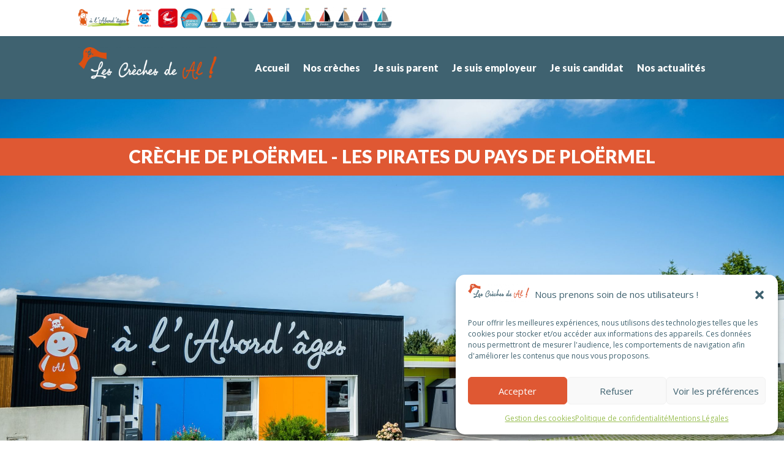

--- FILE ---
content_type: text/css
request_url: https://lescrechesdeal.com/wp-content/et-cache/1643/et-core-unified-1643.min.css?ver=1768284933
body_size: -16
content:
.lwp-arrow-color .et-pb-slider-arrows .et-pb-arrow-next,.lwp-arrow-color .et-pb-slider-arrows .et-pb-arrow-prev{color:#ffffff!important}.lwp-arrow-color .et-pb-controllers a{background-color:#ffffff!important}

--- FILE ---
content_type: text/css
request_url: https://lescrechesdeal.com/wp-content/et-cache/1643/et-core-unified-tb-695-tb-88-deferred-1643.min.css?ver=1768284934
body_size: 6637
content:
.et_pb_section_0_tb_header.et_pb_section{padding-top:0px;padding-bottom:0px}.et_pb_row_0_tb_header.et_pb_row{padding-top:12px!important;padding-bottom:12px!important;padding-top:12px;padding-bottom:12px}.et_pb_image_0_tb_header{text-align:left;margin-left:0}.et_pb_section_1_tb_header.et_pb_section{padding-top:9px;padding-bottom:9px;margin-bottom:0px;background-color:#3F6270!important}.et_pb_row_1_tb_header.et_pb_row{padding-top:5px!important;padding-bottom:4px!important;padding-top:5px;padding-bottom:4px}.et_pb_menu_0_tb_header.et_pb_menu ul li a{font-family:'Lato',Helvetica,Arial,Lucida,sans-serif;font-weight:900;font-size:16px;color:#FFFFFF!important;transition:color 300ms ease 0ms}.et_pb_menu_0_tb_header.et_pb_menu ul li:hover>a{color:#D8E9C5!important}.et_pb_menu_0_tb_header.et_pb_menu{background-color:RGBA(255,255,255,0)}.et_pb_menu_0_tb_header.et_pb_menu ul li.current-menu-item a,.et_pb_menu_0_tb_header.et_pb_menu .nav li ul.sub-menu li.current-menu-item a{color:#9ABF53!important}.et_pb_menu_0_tb_header.et_pb_menu .nav li ul{background-color:#3F6270!important;border-color:#3F6270}.et_pb_menu_0_tb_header.et_pb_menu .et_mobile_menu{border-color:#3F6270}.et_pb_menu_0_tb_header.et_pb_menu .nav li ul.sub-menu a,.et_pb_menu_0_tb_header.et_pb_menu .et_mobile_menu a{color:#FFFFFF!important}.et_pb_menu_0_tb_header.et_pb_menu .et_mobile_menu,.et_pb_menu_0_tb_header.et_pb_menu .et_mobile_menu ul{background-color:#3F6270!important}.et_pb_menu_0_tb_header.et_pb_menu nav>ul>li>a:hover{opacity:1}.et_pb_menu_0_tb_header .et_pb_menu_inner_container>.et_pb_menu__logo-wrap,.et_pb_menu_0_tb_header .et_pb_menu__logo-slot{width:25%;max-width:100%}.et_pb_menu_0_tb_header .et_pb_menu_inner_container>.et_pb_menu__logo-wrap .et_pb_menu__logo img,.et_pb_menu_0_tb_header .et_pb_menu__logo-slot .et_pb_menu__logo-wrap img{height:auto;max-height:none}.et_pb_menu_0_tb_header .mobile_nav .mobile_menu_bar:before{font-size:55px;color:#FFFFFF}.et_pb_menu_0_tb_header .et_pb_menu__icon.et_pb_menu__search-button,.et_pb_menu_0_tb_header .et_pb_menu__icon.et_pb_menu__close-search-button,.et_pb_menu_0_tb_header .et_pb_menu__icon.et_pb_menu__cart-button{color:#2ea3f2}@media only screen and (min-width:981px){.et_pb_image_0_tb_header{width:50%}}@media only screen and (max-width:980px){.et_pb_image_0_tb_header{width:70%}.et_pb_image_0_tb_header .et_pb_image_wrap img{width:auto}.et_pb_menu_0_tb_header .et_pb_menu_inner_container>.et_pb_menu__logo-wrap,.et_pb_menu_0_tb_header .et_pb_menu__logo-slot{width:35%}}@media only screen and (max-width:767px){.et_pb_image_0_tb_header{width:80%}.et_pb_image_0_tb_header .et_pb_image_wrap img{width:auto}.et_pb_menu_0_tb_header .et_pb_menu_inner_container>.et_pb_menu__logo-wrap,.et_pb_menu_0_tb_header .et_pb_menu__logo-slot{width:45%}.et_pb_menu_0_tb_header .mobile_nav .mobile_menu_bar:before{font-size:40px}}.et_pb_section_0_tb_footer{height:auto;min-height:337px}.et_pb_section_0_tb_footer.et_pb_section{padding-top:20px;padding-bottom:0px;margin-bottom:-23px;background-color:#3F6270!important}.et_pb_row_0_tb_footer,.et_pb_row_2_tb_footer{min-height:209.7px}.et_pb_row_0_tb_footer.et_pb_row,.et_pb_row_2_tb_footer.et_pb_row{padding-bottom:20px!important;margin-right:auto!important;margin-bottom:-5px!important;margin-left:auto!important;padding-bottom:20px}.et_pb_image_0_tb_footer,.et_pb_image_1_tb_footer{padding-top:20px;text-align:left;margin-left:0}.et_pb_blurb_0_tb_footer.et_pb_blurb .et_pb_module_header,.et_pb_blurb_0_tb_footer.et_pb_blurb .et_pb_module_header a,.et_pb_blurb_3_tb_footer.et_pb_blurb .et_pb_module_header,.et_pb_blurb_3_tb_footer.et_pb_blurb .et_pb_module_header a{font-family:'Lato',Helvetica,Arial,Lucida,sans-serif;font-weight:700;text-transform:uppercase;color:#9ABF53!important;text-align:left}.et_pb_blurb_0_tb_footer.et_pb_blurb p,.et_pb_blurb_1_tb_footer.et_pb_blurb p,.et_pb_blurb_2_tb_footer.et_pb_blurb p,.et_pb_blurb_3_tb_footer.et_pb_blurb p,.et_pb_blurb_4_tb_footer.et_pb_blurb p,.et_pb_blurb_5_tb_footer.et_pb_blurb p{line-height:1em}.et_pb_blurb_0_tb_footer.et_pb_blurb,.et_pb_blurb_1_tb_footer.et_pb_blurb,.et_pb_blurb_2_tb_footer.et_pb_blurb,.et_pb_blurb_3_tb_footer.et_pb_blurb,.et_pb_blurb_4_tb_footer.et_pb_blurb,.et_pb_blurb_5_tb_footer.et_pb_blurb{font-family:'Lato',Helvetica,Arial,Lucida,sans-serif;font-size:16px;color:#FFFFFF!important;line-height:1em}.et_pb_blurb_0_tb_footer.et_pb_blurb .et_pb_blurb_description a,.et_pb_blurb_1_tb_footer.et_pb_blurb .et_pb_blurb_description a,.et_pb_blurb_2_tb_footer.et_pb_blurb .et_pb_blurb_description a,.et_pb_blurb_3_tb_footer.et_pb_blurb .et_pb_blurb_description a,.et_pb_blurb_4_tb_footer.et_pb_blurb .et_pb_blurb_description a,.et_pb_blurb_5_tb_footer.et_pb_blurb .et_pb_blurb_description a{font-family:'Lato',Helvetica,Arial,Lucida,sans-serif;color:#FFFFFF!important;transition:color 300ms ease 0ms}.et_pb_blurb_0_tb_footer.et_pb_blurb .et_pb_blurb_description a:hover,.et_pb_blurb_1_tb_footer.et_pb_blurb .et_pb_blurb_description a:hover,.et_pb_blurb_2_tb_footer.et_pb_blurb .et_pb_blurb_description a:hover,.et_pb_blurb_3_tb_footer.et_pb_blurb .et_pb_blurb_description a:hover,.et_pb_blurb_4_tb_footer.et_pb_blurb .et_pb_blurb_description a:hover,.et_pb_blurb_5_tb_footer.et_pb_blurb .et_pb_blurb_description a:hover{color:#D8E9C5!important}html:not(.et_fb_edit_enabled) #et-fb-app .et_pb_blurb_0_tb_footer:hover{filter:hue-rotate(0deg) saturate(100%) brightness(100%) contrast(100%) invert(0%) sepia(0%);filter:hue-rotate(0deg) saturate(100%) brightness(100%) contrast(100%) invert(0%) sepia(0%)}.et_pb_blurb_0_tb_footer .et-pb-icon,.et_pb_blurb_2_tb_footer .et-pb-icon,.et_pb_blurb_3_tb_footer .et-pb-icon,.et_pb_blurb_4_tb_footer .et-pb-icon,.et_pb_blurb_5_tb_footer .et-pb-icon{color:#2ea3f2}.et_pb_social_media_follow_network_0_tb_footer a.icon,.et_pb_social_media_follow .et_pb_social_media_follow_network_0_tb_footer .icon:before,.et_pb_social_media_follow_network_1_tb_footer a.icon,.et_pb_social_media_follow .et_pb_social_media_follow_network_1_tb_footer .icon:before,.et_pb_social_media_follow_network_2_tb_footer a.icon,.et_pb_social_media_follow .et_pb_social_media_follow_network_2_tb_footer .icon:before,.et_pb_social_media_follow_network_3_tb_footer a.icon,.et_pb_social_media_follow .et_pb_social_media_follow_network_3_tb_footer .icon:before{transition:background-color 300ms ease 0ms,background-image 300ms ease 0ms,color 300ms ease 0ms}.et_pb_social_media_follow .et_pb_social_media_follow_network_0_tb_footer.et_pb_social_icon .icon:before,.et_pb_social_media_follow_0_tb_footer li.et_pb_social_icon a.icon:before,.et_pb_social_media_follow .et_pb_social_media_follow_network_2_tb_footer.et_pb_social_icon .icon:before,.et_pb_social_media_follow_1_tb_footer li.et_pb_social_icon a.icon:before{color:#3F6270}.et_pb_social_media_follow .et_pb_social_media_follow_network_0_tb_footer.et_pb_social_icon:hover .icon:before,.et_pb_social_media_follow .et_pb_social_media_follow_network_1_tb_footer.et_pb_social_icon:hover .icon:before,.et_pb_social_media_follow .et_pb_social_media_follow_network_2_tb_footer.et_pb_social_icon:hover .icon:before,.et_pb_social_media_follow .et_pb_social_media_follow_network_3_tb_footer.et_pb_social_icon:hover .icon:before{color:#FFFFFF}ul.et_pb_social_media_follow_0_tb_footer a.icon,ul.et_pb_social_media_follow_1_tb_footer a.icon{border-radius:15px 15px 15px 15px}ul.et_pb_social_media_follow_0_tb_footer a,ul.et_pb_social_media_follow_1_tb_footer a{border-style:solid;border-color:#FFFFFF}.et_pb_blurb_1_tb_footer.et_pb_blurb .et_pb_module_header,.et_pb_blurb_1_tb_footer.et_pb_blurb .et_pb_module_header a,.et_pb_blurb_2_tb_footer.et_pb_blurb .et_pb_module_header,.et_pb_blurb_2_tb_footer.et_pb_blurb .et_pb_module_header a,.et_pb_blurb_4_tb_footer.et_pb_blurb .et_pb_module_header,.et_pb_blurb_4_tb_footer.et_pb_blurb .et_pb_module_header a{font-family:'Lato',Helvetica,Arial,Lucida,sans-serif;font-weight:700;text-transform:uppercase;color:#9ABF53!important}.et_pb_section_1_tb_footer,.et_pb_section_3_tb_footer{min-height:40px}.et_pb_section_1_tb_footer.et_pb_section{padding-top:1px;padding-bottom:13px;margin-top:-84px;margin-bottom:12px;background-color:#FFFFFF!important}.et_pb_row_1_tb_footer,.et_pb_row_3_tb_footer{min-height:41px}.et_pb_row_1_tb_footer.et_pb_row,.et_pb_row_3_tb_footer.et_pb_row{padding-top:18px!important;padding-bottom:10px!important;margin-top:3px!important;margin-right:auto!important;margin-bottom:-13px!important;margin-left:auto!important;padding-top:18px;padding-bottom:10px}.et_pb_text_0_tb_footer.et_pb_text,.et_pb_text_1_tb_footer.et_pb_text{color:#3F6270!important}.et_pb_text_0_tb_footer{font-family:'Lato',Helvetica,Arial,Lucida,sans-serif;font-size:16px;margin-top:-11px!important}.et_pb_text_0_tb_footer h1,.et_pb_text_1_tb_footer h1{font-family:'Lato',Helvetica,Arial,Lucida,sans-serif;text-align:center}.et_pb_text_0_tb_footer h5,.et_pb_text_1_tb_footer h5{font-family:'Lato',Helvetica,Arial,Lucida,sans-serif;color:#3F6270!important;text-align:center}.et_pb_section_2_tb_footer{height:auto;min-height:302px}.et_pb_section_2_tb_footer.et_pb_section{padding-top:20px;padding-bottom:0px;margin-top:39px;margin-bottom:-23px;background-color:#3F6270!important}.et_pb_blurb_5_tb_footer.et_pb_blurb .et_pb_module_header,.et_pb_blurb_5_tb_footer.et_pb_blurb .et_pb_module_header a{font-family:'Lato',Helvetica,Arial,Lucida,sans-serif;font-weight:700;text-transform:uppercase;color:#9ABF53!important;text-align:center}.et_pb_section_3_tb_footer.et_pb_section{padding-top:1px;padding-bottom:13px;margin-top:-85px;margin-bottom:-14px;background-color:#FFFFFF!important}.et_pb_text_1_tb_footer{font-family:'Lato',Helvetica,Arial,Lucida,sans-serif;margin-top:-11px!important}.et_pb_social_media_follow_network_0_tb_footer a.icon,.et_pb_social_media_follow_network_1_tb_footer a.icon,.et_pb_social_media_follow_network_2_tb_footer a.icon,.et_pb_social_media_follow_network_3_tb_footer a.icon{background-color:#FFFFFF!important}.et_pb_social_media_follow_network_0_tb_footer a.icon:hover,.et_pb_social_media_follow_network_1_tb_footer a.icon:hover,.et_pb_social_media_follow_network_2_tb_footer a.icon:hover,.et_pb_social_media_follow_network_3_tb_footer a.icon:hover{background-image:initial!important;background-color:#9ABF53!important}.et_pb_image_0_tb_footer.et_pb_module,.et_pb_image_1_tb_footer.et_pb_module{margin-left:auto!important;margin-right:auto!important}@media only screen and (min-width:981px){.et_pb_image_0_tb_footer,.et_pb_image_1_tb_footer{width:100%}.et_pb_section_2_tb_footer,.et_pb_section_3_tb_footer{display:none!important}}@media only screen and (max-width:980px){.et_pb_section_0_tb_footer{height:auto;min-height:500px}.et_pb_section_0_tb_footer.et_pb_section{padding-top:20px;padding-bottom:0px;margin-bottom:-83px}.et_pb_row_0_tb_footer,.et_pb_row_2_tb_footer{min-height:100px}.et_pb_image_0_tb_footer{width:100%}.et_pb_image_0_tb_footer .et_pb_image_wrap img,.et_pb_image_1_tb_footer .et_pb_image_wrap img{width:auto}.et_pb_blurb_0_tb_footer.et_pb_blurb .et_pb_module_header,.et_pb_blurb_0_tb_footer.et_pb_blurb .et_pb_module_header a{text-align:left}.et_pb_blurb_0_tb_footer{filter:hue-rotate(0deg) saturate(100%) brightness(100%) contrast(100%) invert(0%) sepia(0%) opacity(100%) blur(0px);backface-visibility:hidden}.et_pb_blurb_2_tb_footer.et_pb_blurb .et_pb_module_header,.et_pb_blurb_2_tb_footer.et_pb_blurb .et_pb_module_header a,.et_pb_blurb_5_tb_footer.et_pb_blurb .et_pb_module_header,.et_pb_blurb_5_tb_footer.et_pb_blurb .et_pb_module_header a{font-family:'Lato',Helvetica,Arial,Lucida,sans-serif;font-weight:700;text-transform:uppercase}.et_pb_section_2_tb_footer{height:auto;min-height:795px}.et_pb_section_2_tb_footer.et_pb_section{padding-top:20px;padding-bottom:0px;margin-top:-2px;margin-bottom:-101px}.et_pb_image_1_tb_footer{width:59%}.et_pb_blurb_3_tb_footer.et_pb_blurb .et_pb_module_header,.et_pb_blurb_3_tb_footer.et_pb_blurb .et_pb_module_header a,.et_pb_blurb_4_tb_footer.et_pb_blurb .et_pb_module_header,.et_pb_blurb_4_tb_footer.et_pb_blurb .et_pb_module_header a,.et_pb_blurb_4_tb_footer.et_pb_blurb .et_pb_blurb_description{text-align:center}.et_pb_blurb_3_tb_footer.et_pb_blurb,.et_pb_blurb_4_tb_footer.et_pb_blurb,.et_pb_blurb_5_tb_footer.et_pb_blurb{margin-top:30px!important;margin-bottom:30px!important}.et_pb_blurb_5_tb_footer.et_pb_blurb .et_pb_blurb_description a{color:#FFFFFF!important}.et_pb_section_3_tb_footer.et_pb_section{margin-top:0px}}@media only screen and (min-width:768px) and (max-width:980px){.et_pb_section_0_tb_footer,.et_pb_section_1_tb_footer{display:none!important}}@media only screen and (max-width:767px){.et_pb_section_0_tb_footer{height:auto;min-height:753px}.et_pb_section_0_tb_footer.et_pb_section{padding-top:0px;margin-bottom:-83px}.et_pb_row_0_tb_footer,.et_pb_row_2_tb_footer{min-height:100px}.et_pb_image_0_tb_footer,.et_pb_image_1_tb_footer{width:80%}.et_pb_image_0_tb_footer .et_pb_image_wrap img,.et_pb_image_1_tb_footer .et_pb_image_wrap img{width:auto}.et_pb_blurb_0_tb_footer.et_pb_blurb .et_pb_module_header,.et_pb_blurb_0_tb_footer.et_pb_blurb .et_pb_module_header a,.et_pb_blurb_0_tb_footer.et_pb_blurb .et_pb_blurb_description,.et_pb_blurb_1_tb_footer.et_pb_blurb .et_pb_module_header,.et_pb_blurb_1_tb_footer.et_pb_blurb .et_pb_module_header a,.et_pb_blurb_1_tb_footer.et_pb_blurb .et_pb_blurb_description,.et_pb_blurb_2_tb_footer.et_pb_blurb .et_pb_blurb_description,.et_pb_blurb_3_tb_footer.et_pb_blurb .et_pb_module_header,.et_pb_blurb_3_tb_footer.et_pb_blurb .et_pb_module_header a,.et_pb_blurb_4_tb_footer.et_pb_blurb .et_pb_module_header,.et_pb_blurb_4_tb_footer.et_pb_blurb .et_pb_module_header a,.et_pb_blurb_4_tb_footer.et_pb_blurb .et_pb_blurb_description,.et_pb_blurb_5_tb_footer.et_pb_blurb .et_pb_blurb_description{text-align:center}.et_pb_blurb_0_tb_footer{filter:hue-rotate(0deg) saturate(100%) brightness(100%) contrast(100%) invert(0%) sepia(0%) opacity(100%) blur(0px);backface-visibility:hidden}.et_pb_blurb_2_tb_footer.et_pb_blurb .et_pb_module_header,.et_pb_blurb_2_tb_footer.et_pb_blurb .et_pb_module_header a,.et_pb_blurb_5_tb_footer.et_pb_blurb .et_pb_module_header,.et_pb_blurb_5_tb_footer.et_pb_blurb .et_pb_module_header a{font-family:'Lato',Helvetica,Arial,Lucida,sans-serif;font-weight:700;text-transform:uppercase}.et_pb_section_2_tb_footer{height:auto;min-height:710px;display:none!important}.et_pb_section_2_tb_footer.et_pb_section{padding-top:0px;margin-top:13px;margin-bottom:-83px}.et_pb_blurb_3_tb_footer.et_pb_blurb .et_pb_blurb_description{text-align:left}.et_pb_blurb_3_tb_footer.et_pb_blurb,.et_pb_blurb_4_tb_footer.et_pb_blurb,.et_pb_blurb_5_tb_footer.et_pb_blurb{margin-top:30px!important;margin-bottom:30px!important}.et_pb_section_3_tb_footer.et_pb_section{margin-top:0px}.et_pb_section_3_tb_footer{display:none!important}}.et_pb_section_0.et_pb_section{padding-bottom:14px;margin-top:-4px;margin-bottom:-4px}.et_pb_row_0,.et_pb_slide_0{background-color:RGBA(255,255,255,0)}.et_pb_row_0.et_pb_row{padding-top:0px!important;padding-bottom:1px!important;margin-top:-50px!important;margin-right:auto!important;margin-bottom:-50px!important;margin-left:auto!important;padding-top:0px;padding-bottom:1px}.et_pb_row_0,body #page-container .et-db #et-boc .et-l .et_pb_row_0.et_pb_row,body.et_pb_pagebuilder_layout.single #page-container #et-boc .et-l .et_pb_row_0.et_pb_row,body.et_pb_pagebuilder_layout.single.et_full_width_page #page-container #et-boc .et-l .et_pb_row_0.et_pb_row,.et_pb_row_1,body #page-container .et-db #et-boc .et-l .et_pb_row_1.et_pb_row,body.et_pb_pagebuilder_layout.single #page-container #et-boc .et-l .et_pb_row_1.et_pb_row,body.et_pb_pagebuilder_layout.single.et_full_width_page #page-container #et-boc .et-l .et_pb_row_1.et_pb_row{width:100%;max-width:2560px}.et_pb_slider[data-active-slide="et_pb_slide_0"] .et-pb-controllers a,.et_pb_slider[data-active-slide="et_pb_slide_0"] .et-pb-controllers .et-pb-active-control{background-color:#FFFFFF}.et_pb_slide_1,.et_pb_slide_2,.et_pb_slide_3,.et_pb_slide_4{background-color:#2ea3f2}.et_pb_slider_0,.et_pb_slider_0 .et_pb_slide{min-height:727px}.et_pb_slider_0.et_pb_slider{overflow-x:hidden;overflow-y:hidden}.et_pb_slider_0 .et_pb_slide_description,.et_pb_slider_fullwidth_off.et_pb_slider_0 .et_pb_slide_description{padding-top:0px;padding-bottom:0px}.et_pb_slider_0{width:100%}.et_pb_heading_0 .et_pb_heading_container h1,.et_pb_heading_0 .et_pb_heading_container h2,.et_pb_heading_0 .et_pb_heading_container h3,.et_pb_heading_0 .et_pb_heading_container h4,.et_pb_heading_0 .et_pb_heading_container h5,.et_pb_heading_0 .et_pb_heading_container h6{font-family:'Lato',Helvetica,Arial,Lucida,sans-serif;font-weight:900;text-transform:uppercase;color:#FFFFFF!important;text-align:center}.et_pb_heading_0{background-color:#DF5833;min-height:12px;padding-top:14px!important;padding-bottom:7px!important;margin-top:-660px!important;margin-bottom:0px!important}.et_pb_section_1{min-height:247.5px;width:100%}.et_pb_section_1.et_pb_section{padding-top:10px;padding-bottom:10px;margin-top:-15px;background-color:#3F6270!important}.et_pb_image_0,.et_pb_image_1{background-color:#3F6270;text-align:center}.et_pb_button_0_wrapper .et_pb_button_0,.et_pb_button_0_wrapper .et_pb_button_0:hover,.et_pb_button_1_wrapper .et_pb_button_1,.et_pb_button_1_wrapper .et_pb_button_1:hover{padding-top:15px!important;padding-right:15px!important;padding-bottom:15px!important;padding-left:15px!important}.et_pb_button_0_wrapper,.et_pb_button_1_wrapper{margin-top:0px!important}body #page-container .et_pb_section .et_pb_button_0{color:#3F6270!important;border-width:0px!important;border-color:#FFFFFF;border-radius:10px;font-size:18px;font-family:'Lato',Helvetica,Arial,Lucida,sans-serif!important;font-weight:900!important;text-transform:uppercase!important;background-color:#FFFFFF}body #page-container .et_pb_section .et_pb_button_0:hover{color:#9ABF53!important}body #page-container .et_pb_section .et_pb_button_0:before,body #page-container .et_pb_section .et_pb_button_0:after,body #page-container .et_pb_section .et_pb_button_1:before,body #page-container .et_pb_section .et_pb_button_1:after,body #page-container .et_pb_section .ba_dual_button_0 .btn-el--primary:before,body #page-container .et_pb_section .ba_dual_button_0 .btn-el--primary:after,body #page-container .et_pb_section .ba_dual_button_0 .btn-el--secondary:before,body #page-container .et_pb_section .ba_dual_button_0 .btn-el--secondary:after,body #page-container .et_pb_section .ba_dual_button_1 .btn-el--primary:before,body #page-container .et_pb_section .ba_dual_button_1 .btn-el--primary:after,body #page-container .et_pb_section .ba_dual_button_1 .btn-el--secondary:before,body #page-container .et_pb_section .ba_dual_button_1 .btn-el--secondary:after,body #page-container .et_pb_section .ba_dual_button_2 .btn-el--primary:before,body #page-container .et_pb_section .ba_dual_button_2 .btn-el--primary:after,body #page-container .et_pb_section .ba_dual_button_2 .btn-el--secondary:before,body #page-container .et_pb_section .ba_dual_button_2 .btn-el--secondary:after,body #page-container .et_pb_section .ba_dual_button_3 .btn-el--primary:before,body #page-container .et_pb_section .ba_dual_button_3 .btn-el--primary:after,body #page-container .et_pb_section .ba_dual_button_3 .btn-el--secondary:before,body #page-container .et_pb_section .ba_dual_button_3 .btn-el--secondary:after{display:none!important}.et_pb_button_0{transition:color 300ms ease 0ms}.et_pb_button_0,.et_pb_button_0:after,.et_pb_button_1,.et_pb_button_1:after{transition:all 300ms ease 0ms}body #page-container .et_pb_section .et_pb_button_1{color:#FFFFFF!important;border-width:0px!important;border-color:#FFFFFF;border-radius:10px;font-size:18px;font-family:'Lato',Helvetica,Arial,Lucida,sans-serif!important;font-weight:900!important;text-transform:uppercase!important;background-color:#DF5833}body #page-container .et_pb_section .et_pb_button_1:hover{color:#DF5833!important;background-image:initial;background-color:#FFFFFF}.et_pb_button_1,.ba_dual_button_0 .btn-el--primary,.ba_dual_button_0 .btn-el--secondary,.ba_dual_button_1 .btn-el--primary,.ba_dual_button_1 .btn-el--secondary,.ba_dual_button_2 .btn-el--primary,.ba_dual_button_2 .btn-el--secondary,.ba_dual_button_3 .btn-el--primary,.ba_dual_button_3 .btn-el--secondary{transition:color 300ms ease 0ms,background-color 300ms ease 0ms}.et_pb_section_2{min-height:528.2px}.et_pb_section_2.et_pb_section{padding-bottom:34px}.et_pb_row_3.et_pb_row{padding-bottom:84px!important;padding-bottom:84px}.et_pb_blurb_0.et_pb_blurb .et_pb_module_header,.et_pb_blurb_0.et_pb_blurb .et_pb_module_header a,.et_pb_blurb_1.et_pb_blurb .et_pb_module_header,.et_pb_blurb_1.et_pb_blurb .et_pb_module_header a,.et_pb_text_2 h3,.et_pb_text_3 h3,.et_pb_text_4 h3{font-family:'Lato',Helvetica,Arial,Lucida,sans-serif;font-weight:700;color:#DF5833!important;text-align:center}.et_pb_blurb_0.et_pb_blurb,.et_pb_blurb_1.et_pb_blurb{font-family:'Lato',Helvetica,Arial,Lucida,sans-serif;font-size:16px;color:#DF5833!important}.et_pb_blurb_0 .et_pb_main_blurb_image .et_pb_image_wrap{max-width:30%}.et_pb_blurb_1 .et_pb_main_blurb_image .et_pb_image_wrap{max-width:20%}.et_pb_text_0.et_pb_text,.et_pb_text_5.et_pb_text{color:#3F6270!important}.et_pb_text_0{font-family:'Lato',Helvetica,Arial,Lucida,sans-serif;font-size:16px;padding-top:0px!important}.et_pb_text_0 h2,.et_pb_text_5 h2{font-family:'Lato',Helvetica,Arial,Lucida,sans-serif;font-weight:900;color:#DF5833!important;line-height:1.5em}.et_pb_section_3{min-height:401px}.et_pb_section_3.et_pb_section{padding-top:3px;padding-bottom:3px}.et_pb_row_4.et_pb_row{margin-top:1px!important;margin-right:auto!important;margin-left:auto!important}.et_pb_text_1 h2{font-family:'Lato',Helvetica,Arial,Lucida,sans-serif;font-weight:900;color:#DF5833!important;text-align:left}.et_pb_row_5.et_pb_row{margin-top:-3px!important;margin-right:auto!important;margin-bottom:-3px!important;margin-left:auto!important}.et_pb_text_2 h1{color:#9ABF53!important}.et_pb_text_2,.et_pb_text_3,.et_pb_text_4{background-image:url(https://lescrechesdeal.com/wp-content/uploads/2024/02/fond-dispositif-orange-tel.png);padding-top:65px!important;padding-bottom:65px!important;transition:transform 300ms ease 0ms}.et_pb_text_2:hover,.et_pb_text_3:hover,.et_pb_text_4:hover{transform:scaleX(1.05) scaleY(1.05)!important}.et_pb_row_6.et_pb_row{margin-top:50px!important;margin-right:auto!important;margin-bottom:50px!important;margin-left:auto!important}.et_pb_text_5{font-family:'Lato',Helvetica,Arial,Lucida,sans-serif;font-size:16px}.et_pb_gallery_0.et_pb_gallery .et_pb_gallery_pagination a{font-family:'Lato',Helvetica,Arial,Lucida,sans-serif;color:#FFFFFF!important}.et_pb_gallery_0.et_pb_gallery .et_pb_gallery_item,.et_pb_gallery_0.et_pb_gallery .et_pb_gallery_image{border-radius:20px 20px 20px 20px;overflow:hidden}.et_pb_gallery_0{width:75%}.et_pb_gallery_0 .et_overlay:before{color:RGBA(255,255,255,0)!important}.et_pb_gallery_0 .et_overlay{background-color:RGBA(255,255,255,0);border-color:RGBA(255,255,255,0)}.et_pb_section_4.et_pb_section{padding-top:80px;padding-bottom:80px;background-color:RGBA(255,255,255,0)!important}.et_pb_row_7.et_pb_row{padding-top:18px!important;padding-bottom:18px!important;margin-top:22px!important;margin-right:auto!important;margin-bottom:22px!important;margin-left:auto!important;padding-top:18px;padding-bottom:18px}.et_pb_text_6 h2,.et_pb_text_7 h2,.et_pb_text_8 h2{font-family:'Lato',Helvetica,Arial,Lucida,sans-serif;font-weight:900;color:#DF5833!important;text-align:center}.et_pb_video_0{width:70%}.et_pb_video_0 .et_pb_video_overlay .et_pb_video_play:before{font-family:ETmodules!important;font-weight:400!important;content:"\24"!important}.et_pb_video_0 .et_pb_video_overlay_hover:hover{background-color:rgba(0,0,0,.6)}.et_pb_section_5.et_pb_section{padding-top:0px;padding-right:0px;padding-bottom:0px;padding-left:0px;background-color:#3F6270!important}.et_pb_row_8.et_pb_row{padding-top:0px!important;padding-right:0px!important;padding-bottom:0px!important;padding-left:0px!important;padding-top:0px;padding-right:0px;padding-bottom:0px;padding-left:0px}.et_pb_row_8,body #page-container .et-db #et-boc .et-l .et_pb_row_8.et_pb_row,body.et_pb_pagebuilder_layout.single #page-container #et-boc .et-l .et_pb_row_8.et_pb_row,body.et_pb_pagebuilder_layout.single.et_full_width_page #page-container #et-boc .et-l .et_pb_row_8.et_pb_row{width:100%;max-width:100%}.et_pb_row_8{align-items:center}.et_pb_blurb_2.et_pb_blurb .et_pb_module_header,.et_pb_blurb_2.et_pb_blurb .et_pb_module_header a{font-family:'Lato',Helvetica,Arial,Lucida,sans-serif;font-weight:900;color:#FFFFFF!important;text-align:center}.et_pb_blurb_2.et_pb_blurb .et_pb_blurb_description{text-align:center}.et_pb_blurb_2.et_pb_blurb{font-family:'Lato',Helvetica,Arial,Lucida,sans-serif;font-size:16px;color:#FFFFFF!important;margin-top:10px!important}.ba_dual_button_0{background-color:RGBA(255,255,255,0);border-radius:0 0 20px 20px;overflow:hidden;min-height:82.2px;padding-top:10px;padding-right:0px;padding-bottom:10px;margin-top:20px;width:100%;max-width:100%}body #page-container .et_pb_section .ba_dual_button_0 .btn-el--primary{color:#3F6270!important;border-color:#3F6270;border-radius:10px;font-size:16px;font-family:'Lato',Helvetica,Arial,Lucida,sans-serif!important;font-weight:900!important;text-transform:uppercase!important;background-color:#FFFFFF!important;padding-top:15px;padding-right:15px;padding-bottom:15px;padding-left:15px}body #page-container .et_pb_section .ba_dual_button_0 .btn-el--primary:hover,body #page-container .et_pb_section .ba_dual_button_1 .btn-el--primary:hover,body #page-container .et_pb_section .ba_dual_button_2 .btn-el--primary:hover,body #page-container .et_pb_section .ba_dual_button_3 .btn-el--primary:hover{color:#9ABF53!important;padding-right:2em;padding-left:0.7em;background-image:initial!important;background-color:#FFFFFF!important}body #page-container .et_pb_section .ba_dual_button_0 .btn-el--secondary{color:#FFFFFF!important;border-width:0px!important;border-color:#DF5833;border-radius:10px;font-size:16px;font-family:'Lato',Helvetica,Arial,Lucida,sans-serif!important;font-weight:900!important;text-transform:uppercase!important;background-color:#DF5833!important;padding-top:15px;padding-right:15px;padding-bottom:15px;padding-left:15px}body #page-container .et_pb_section .ba_dual_button_0 .btn-el--secondary:hover,body #page-container .et_pb_section .ba_dual_button_1 .btn-el--secondary:hover,body #page-container .et_pb_section .ba_dual_button_2 .btn-el--secondary:hover,body #page-container .et_pb_section .ba_dual_button_3 .btn-el--secondary:hover{color:#DF5833!important;padding-right:2em;padding-left:0.7em;background-image:initial!important;background-color:#FFFFFF!important}body #page-container .ba_dual_button_0 .dtq-dual-btn .btn-el--primary,.et-db #et-boc .ba_dual_button_0 .dtq-dual-btn .btn-el--primary,body #page-container .ba_dual_button_0 .dtq-dual-btn .btn-el--primary:hover,.et-db #et-boc .ba_dual_button_0 .dtq-dual-btn .btn-el--primary:hover,body #page-container .ba_dual_button_0 .dtq-dual-btn .btn-el--secondary,.et-db #et-boc .ba_dual_button_0 .dtq-dual-btn .btn-el--secondary,body #page-container .ba_dual_button_0 .dtq-dual-btn .btn-el--secondary:hover,.et-db #et-boc .ba_dual_button_0 .dtq-dual-btn .btn-el--secondary:hover{padding-top:15px!important;padding-right:15px!important;padding-bottom:15px!important;padding-left:15px!important}.ba_dual_button_0 .btn-el--primary,.ba_dual_button_1 .btn-el--primary,.ba_dual_button_2 .btn-el--primary,.ba_dual_button_3 .btn-el--primary{margin-right:calc(25px / 2)}.ba_dual_button_0 .btn-el--secondary,.ba_dual_button_1 .btn-el--secondary,.ba_dual_button_2 .btn-el--secondary,.ba_dual_button_3 .btn-el--secondary{margin-left:calc(25px / 2)}.ba_dual_button_0 .dtq-dual-btn,.ba_dual_button_1 .dtq-dual-btn,.ba_dual_button_2 .dtq-dual-btn,.ba_dual_button_3 .dtq-dual-btn{justify-content:center!important;}.et_pb_image_2{text-align:left;margin-left:0}.et_pb_section_6{min-height:611.1px}.ba_card_0 .dtq-card-title,.ba_card_1 .dtq-card-title,.ba_card_2 .dtq-card-title{font-family:'Lato',Helvetica,Arial,Lucida,sans-serif!important;font-weight:900!important;text-transform:uppercase!important;font-size:21px!important;color:#FFFFFF!important}.ba_card_0 .dtq-card-desc,.ba_card_1 .dtq-card-desc,.ba_card_2 .dtq-card-desc{font-family:'Lato',Helvetica,Arial,Lucida,sans-serif!important;font-size:16px!important;color:#FFFFFF!important;line-height:1em!important}.ba_card_0,.ba_card_1,.ba_card_2{background-color:#3F6270;border-radius:20px 20px 0px 0px;overflow:hidden;border-width:0px!important;border-color:#3F6270!important;height:320px;max-height:320px;margin-right:9px;margin-bottom:-16px;width:100%;max-width:100%;border-style:solid;overflow:hidden!important}.ba_card_0 .dtq-card-icon,.ba_card_0 .dtq-card-figure img,.ba_card_1 .dtq-card-icon,.ba_card_1 .dtq-card-figure img,.ba_card_2 .dtq-card-icon,.ba_card_2 .dtq-card-figure img{border-radius:20px 20px 0 0px;overflow:hidden;border-color:#FFFFFF!important}.ba_card_0 .dtq-card,.ba_card_1 .dtq-card,.ba_card_2 .dtq-card{text-align:left;flex-direction:column}.ba_card_0 .dtq-card-figure,.ba_card_1 .dtq-card-figure,.ba_card_2 .dtq-card-figure{align-self:flex-start;overflow:hidden!important;height:194px;width:100%;max-width:100%}.ba_card_0 .dtq-btn-card-wrap,.ba_card_1 .dtq-btn-card-wrap,.ba_card_2 .dtq-btn-card-wrap{padding-top:10px}.ba_card_0 .dtq-card-title,.et-db #et-boc .ba_card_0 .dtq-card-title,.ba_card_1 .dtq-card-title,.et-db #et-boc .ba_card_1 .dtq-card-title,.ba_card_2 .dtq-card-title,.et-db #et-boc .ba_card_2 .dtq-card-title{padding-bottom:10px}.ba_card_0 .dtq-card-figure img,.ba_card_1 .dtq-card-figure img,.ba_card_2 .dtq-card-figure img{padding-top:0px;padding-right:0px;padding-bottom:0px;padding-left:0px}.ba_card_0 .dtq-card-content,.ba_card_1 .dtq-card-content,.ba_card_2 .dtq-card-content{padding-top:25px;padding-right:25px;padding-bottom:25px;padding-left:25px}.ba_card_0 .dtq-card-icon i,.ba_card_1 .dtq-card-icon i,.ba_card_2 .dtq-card-icon i{color:#333;font-size:45px}.ba_card_0 .dtq-overlay,.ba_card_1 .dtq-overlay,.ba_card_2 .dtq-overlay{border-radius:20px 20px 0 0px;opacity:0;color:RGBA(255,255,255,0);transition:all 500ms;background-color:RGBA(255,255,255,0)}.ba_card_0:hover .dtq-overlay,.ba_card_1:hover .dtq-overlay,.ba_card_2:hover .dtq-overlay{opacity:1}.ba_card_0 .dtq-overlay .dtq-overlay-icon,.ba_card_1 .dtq-overlay .dtq-overlay-icon,.ba_card_2 .dtq-overlay .dtq-overlay-icon,.ba_logo_carousel_child_6 .dtq-overlay .dtq-overlay-icon,.ba_logo_carousel_child_7 .dtq-overlay .dtq-overlay-icon,.ba_logo_carousel_child_8 .dtq-overlay .dtq-overlay-icon{font-size:32px;opacity:1}.ba_card_0 .dtq-card-badge,.ba_card_1 .dtq-card-badge,.ba_card_2 .dtq-card-badge{position:absolute;z-index:999;right:15px;top:15px;transform: translateX(0) translateY(0);background-color:#ffffff!important;padding-top:5px;padding-right:15px;padding-bottom:5px;padding-left:15px}.ba_dual_button_1,.ba_dual_button_2{background-color:#3F6270;border-radius:0 0 20px 20px;overflow:hidden;min-height:82.2px;padding-top:10px;padding-right:0px;padding-bottom:10px;margin-top:-5px;width:100%;max-width:100%}body #page-container .et_pb_section .ba_dual_button_1 .btn-el--primary,body #page-container .et_pb_section .ba_dual_button_2 .btn-el--primary,body #page-container .et_pb_section .ba_dual_button_3 .btn-el--primary{color:#3F6270!important;border-color:#3F6270;border-radius:10px;font-size:16px;font-family:'Lato',Helvetica,Arial,Lucida,sans-serif!important;font-weight:700!important;text-transform:uppercase!important;background-color:#FFFFFF!important;padding-top:8px;padding-bottom:8px}body #page-container .et_pb_section .ba_dual_button_1 .btn-el--primary,body #page-container .et_pb_section .ba_dual_button_1 .btn-el--primary:hover,body #page-container .et_pb_section .ba_dual_button_1 .btn-el--secondary,body #page-container .et_pb_section .ba_dual_button_1 .btn-el--secondary:hover,body #page-container .et_pb_section .ba_dual_button_2 .btn-el--primary,body #page-container .et_pb_section .ba_dual_button_2 .btn-el--primary:hover,body #page-container .et_pb_section .ba_dual_button_2 .btn-el--secondary,body #page-container .et_pb_section .ba_dual_button_2 .btn-el--secondary:hover,body #page-container .et_pb_section .ba_dual_button_3 .btn-el--primary,body #page-container .et_pb_section .ba_dual_button_3 .btn-el--primary:hover,body #page-container .et_pb_section .ba_dual_button_3 .btn-el--secondary,body #page-container .et_pb_section .ba_dual_button_3 .btn-el--secondary:hover{padding-right:1em!important;padding-left:1em!important}body #page-container .et_pb_section .ba_dual_button_1 .btn-el--secondary,body #page-container .et_pb_section .ba_dual_button_2 .btn-el--secondary,body #page-container .et_pb_section .ba_dual_button_3 .btn-el--secondary{color:#FFFFFF!important;border-width:0px!important;border-color:#DF5833;border-radius:10px;font-size:16px;font-family:'Lato',Helvetica,Arial,Lucida,sans-serif!important;font-weight:700!important;text-transform:uppercase!important;background-color:#DF5833!important;padding-top:10px;padding-bottom:10px}body #page-container .ba_dual_button_1 .dtq-dual-btn .btn-el--primary,.et-db #et-boc .ba_dual_button_1 .dtq-dual-btn .btn-el--primary,body #page-container .ba_dual_button_1 .dtq-dual-btn .btn-el--primary:hover,.et-db #et-boc .ba_dual_button_1 .dtq-dual-btn .btn-el--primary:hover,body #page-container .ba_dual_button_2 .dtq-dual-btn .btn-el--primary,.et-db #et-boc .ba_dual_button_2 .dtq-dual-btn .btn-el--primary,body #page-container .ba_dual_button_2 .dtq-dual-btn .btn-el--primary:hover,.et-db #et-boc .ba_dual_button_2 .dtq-dual-btn .btn-el--primary:hover,body #page-container .ba_dual_button_3 .dtq-dual-btn .btn-el--primary,.et-db #et-boc .ba_dual_button_3 .dtq-dual-btn .btn-el--primary,body #page-container .ba_dual_button_3 .dtq-dual-btn .btn-el--primary:hover,.et-db #et-boc .ba_dual_button_3 .dtq-dual-btn .btn-el--primary:hover{padding-top:8px!important;padding-bottom:8px!important}body #page-container .ba_dual_button_1 .dtq-dual-btn .btn-el--secondary,.et-db #et-boc .ba_dual_button_1 .dtq-dual-btn .btn-el--secondary,body #page-container .ba_dual_button_1 .dtq-dual-btn .btn-el--secondary:hover,.et-db #et-boc .ba_dual_button_1 .dtq-dual-btn .btn-el--secondary:hover,body #page-container .ba_dual_button_2 .dtq-dual-btn .btn-el--secondary,.et-db #et-boc .ba_dual_button_2 .dtq-dual-btn .btn-el--secondary,body #page-container .ba_dual_button_2 .dtq-dual-btn .btn-el--secondary:hover,.et-db #et-boc .ba_dual_button_2 .dtq-dual-btn .btn-el--secondary:hover,body #page-container .ba_dual_button_3 .dtq-dual-btn .btn-el--secondary,.et-db #et-boc .ba_dual_button_3 .dtq-dual-btn .btn-el--secondary,body #page-container .ba_dual_button_3 .dtq-dual-btn .btn-el--secondary:hover,.et-db #et-boc .ba_dual_button_3 .dtq-dual-btn .btn-el--secondary:hover{padding-top:10px!important;padding-bottom:10px!important}.ba_dual_button_3{background-color:#3F6270;border-radius:0 0 20px 20px;overflow:hidden;min-height:82.2px;padding-top:10px;padding-right:0px;padding-bottom:10px;padding-left:1px;margin-top:-5px;width:100%;max-width:100%}.ba_logo_carousel_child_6{max-width:65%}.ba_logo_carousel_child_6 .dtq-overlay,.ba_logo_carousel_child_7 .dtq-overlay,.ba_logo_carousel_child_8 .dtq-overlay{color:#2EA3F2;transition:all 500ms;background-color:#2EA3F2}.ba_logo_carousel_0 .dtq-carousel .slick-prev:before,.ba_logo_carousel_0 .dtq-carousel .slick-next:before{font-family:ETmodules!important;font-weight:400!important}.ba_logo_carousel_0 .dtq-centered--highlighted .slick-slide{transition:transform 700ms}.ba_logo_carousel_0 .dtq-carousel .slick-track{padding-top:50px;padding-bottom:50px}.ba_logo_carousel_0 .dtq-carousel .slick-slide,.et-db #et-boc .ba_logo_carousel_0 .dtq-carousel .slick-slide{padding-left:10px!important;padding-right:10px!important}.ba_logo_carousel_0 .dtq-carousel .slick-arrow{height:60px;width:40px;color:#DF5833;background:#F2DAC1;border:0px solid #333;transform:skew(0deg);margin-top:-30px}.ba_logo_carousel_0 .dtq-carousel .slick-arrow:before{font-size:30px;transform:skew(-0deg);display:inline-block}.ba_logo_carousel_0 .dtq-carousel .slick-next,.ba_logo_carousel_0 .dtq-carousel .slick-prev{border-radius:40px 40px 40px 40px}.ba_logo_carousel_0 .slick-arrow{top:50%}.ba_logo_carousel_0 .slick-next{right:-15px}.ba_logo_carousel_0 .slick-prev{left:-15px}.ba_logo_carousel_0 .dtq-carousel .slick-dots li button{font-size:0!important;background:#dddddd;height:10px;width:10px;border-radius:10px 10px 10px 10px}.ba_logo_carousel_0 .dtq-carousel .slick-dots{text-align:center;transform:translateY(10px)}.ba_logo_carousel_0 .dtq-carousel .slick-dots li{margin:0 10px}.ba_logo_grid_child_0 .dtq-logo-grid__item,.ba_logo_grid_child_1 .dtq-logo-grid__item,.ba_logo_grid_child_2 .dtq-logo-grid__item,.ba_logo_grid_child_3 .dtq-logo-grid__item,.ba_logo_grid_child_4 .dtq-logo-grid__item,.ba_logo_grid_child_5 .dtq-logo-grid__item,.ba_logo_grid_child_6 .dtq-logo-grid__item,.ba_logo_grid_child_7 .dtq-logo-grid__item,.ba_logo_grid_child_8 .dtq-logo-grid__item{background-color:#e2e5ed!important;padding-top:50px!important;padding-right:50px!important;padding-bottom:50px!important;padding-left:50px!important}.et_pb_slider .et_pb_slide_0{background-image:url(https://lescrechesdeal.com/wp-content/uploads/2024/01/Ploermel-batiment-scaled.jpg);background-color:RGBA(255,255,255,0)}.et_pb_slider .et_pb_slide_1{background-image:url(https://lescrechesdeal.com/wp-content/uploads/2024/03/Ploermel-jeux.jpg);background-color:#2ea3f2}.et_pb_slider .et_pb_slide_2{background-image:url(https://lescrechesdeal.com/wp-content/uploads/2024/04/Ploermel-jeux2.jpg);background-color:#2ea3f2}.et_pb_slider .et_pb_slide_3{background-image:url(https://lescrechesdeal.com/wp-content/uploads/2024/03/Ploermel-chambre.jpg);background-color:#2ea3f2}.et_pb_slider .et_pb_slide_4{background-image:url(https://lescrechesdeal.com/wp-content/uploads/2024/03/Ploermel-exterieur-scaled.jpg);background-color:#2ea3f2}.ba_logo_carousel_child_7 .dtq-logo-carousel-item{margin-top:30px!important;margin-bottom:30px!important}.ba_logo_carousel_child_8 .dtq-logo-carousel-item{margin-top:60px!important;margin-bottom:60px!important}.et_pb_row_1.et_pb_row{padding-bottom:0px!important;margin-left:auto!important;margin-right:auto!important;padding-bottom:0px}.et_pb_gallery_0.et_pb_gallery.et_pb_module,.et_pb_video_0.et_pb_module,.ba_logo_carousel_child_6.et_pb_module,.ba_logo_carousel_child_7.et_pb_module,.ba_logo_carousel_child_8.et_pb_module{margin-left:auto!important;margin-right:auto!important}.ba_card_0.et_pb_module,.ba_card_1.et_pb_module,.ba_card_2.et_pb_module{margin-left:0px!important;margin-right:auto!important;margin-bottom:0!important}@media only screen and (min-width:981px){.et_pb_image_0,.et_pb_image_1{width:17%}.ba_logo_carousel_child_7,.ba_logo_carousel_child_8{max-width:65%}}@media only screen and (max-width:980px){.et_pb_section_1.et_pb_section{margin-top:-15px}.et_pb_image_0{width:15%}.et_pb_image_0 .et_pb_image_wrap img,.et_pb_image_1 .et_pb_image_wrap img,.et_pb_image_2 .et_pb_image_wrap img{width:auto}.et_pb_image_1{margin-top:30px!important;width:20%}.et_pb_blurb_2.et_pb_blurb{margin-top:70px!important}.ba_dual_button_0{padding-top:20px;padding-bottom:50px}.ba_dual_button_0 .btn-el--primary{margin-right:calc(110px / 2)}.ba_dual_button_0 .btn-el--secondary{margin-left:calc(110px / 2)}.ba_dual_button_1 .btn-el--primary,.ba_dual_button_2 .btn-el--primary,.ba_dual_button_3 .btn-el--primary{margin-right:calc(170px / 2)}.ba_dual_button_1 .btn-el--secondary,.ba_dual_button_2 .btn-el--secondary,.ba_dual_button_3 .btn-el--secondary{margin-left:calc(170px / 2)}.ba_logo_carousel_child_7,.ba_logo_carousel_child_8{max-width:100%}.ba_logo_carousel_child_7 .dtq-logo-carousel-item{margin-top:30px!important;margin-bottom:30px!important}.ba_logo_carousel_child_8 .dtq-logo-carousel-item{margin-top:60px!important;margin-bottom:60px!important}}@media only screen and (max-width:767px){.et_pb_heading_0 .et_pb_heading_container h1,.et_pb_heading_0 .et_pb_heading_container h2,.et_pb_heading_0 .et_pb_heading_container h3,.et_pb_heading_0 .et_pb_heading_container h4,.et_pb_heading_0 .et_pb_heading_container h5,.et_pb_heading_0 .et_pb_heading_container h6{font-size:25px}.et_pb_section_1.et_pb_section{margin-top:-15px}.et_pb_image_0{width:25%}.et_pb_image_0 .et_pb_image_wrap img,.et_pb_image_1 .et_pb_image_wrap img,.et_pb_image_2 .et_pb_image_wrap img{width:auto}.et_pb_image_1{margin-top:40px!important;width:30%}.et_pb_blurb_2.et_pb_blurb{margin-top:70px!important}.ba_dual_button_0{padding-right:30px;padding-left:30px}.ba_dual_button_0 .btn-el--primary,.ba_dual_button_1 .btn-el--primary,.ba_dual_button_2 .btn-el--primary,.ba_dual_button_3 .btn-el--primary{margin-right:calc(25px / 2)}.ba_dual_button_0 .btn-el--secondary,.ba_dual_button_1 .btn-el--secondary,.ba_dual_button_2 .btn-el--secondary,.ba_dual_button_3 .btn-el--secondary{margin-left:calc(25px / 2)}.ba_logo_carousel_child_7 .dtq-logo-carousel-item{margin-top:10px!important;margin-bottom:10px!important}.ba_logo_carousel_child_8 .dtq-logo-carousel-item{margin-top:30px!important;margin-bottom:30px!important}}